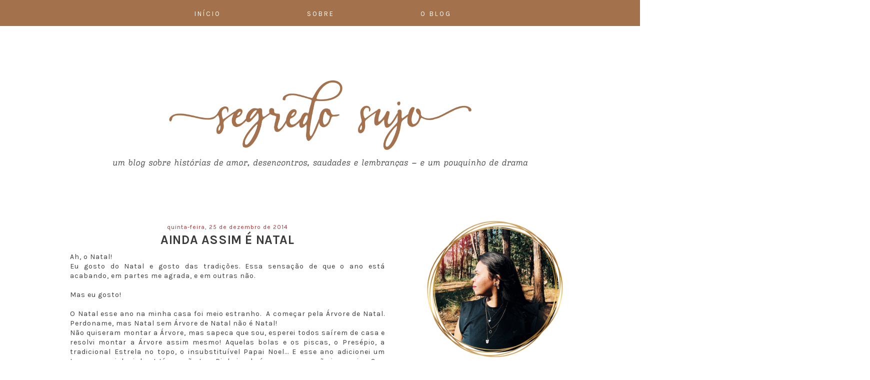

--- FILE ---
content_type: text/html; charset=UTF-8
request_url: https://www.segredosujo.com/2014/12/ainda-assim-e-natal.html
body_size: 10592
content:
<html xmlns='http://www.w3.org/1999/xhtml' xmlns:b='http://www.google.com/2005/gml/b' xmlns:data='http://www.google.com/2005/gml/data' xmlns:expr='http://www.google.com/2005/gml/expr'>
<head>
<link href='https://www.blogger.com/static/v1/widgets/2944754296-widget_css_bundle.css' rel='stylesheet' type='text/css'/>
<meta content='width=device-width,initial-scale=1.0,minimum-scale=1.0,maximum-scale=1.0' name='viewport'/>
<link href="//maxcdn.bootstrapcdn.com/bootstrap/3.1.1/css/bootstrap.min.css" rel="stylesheet" type="text/css">
<script src='https://cdnjs.cloudflare.com/ajax/libs/jquery/2.1.3/jquery.min.js' type='text/javascript'></script>
<script src="//maxcdn.bootstrapcdn.com/bootstrap/3.1.1/js/bootstrap.min.js" type="text/javascript"></script>
<link href='https://fonts.googleapis.com/css?family=Karla:400,400i,700,700i&subset=latin-ext' rel='stylesheet'/>
<meta content='text/html; charset=UTF-8' http-equiv='Content-Type'/>
<meta content='blogger' name='generator'/>
<link href='https://www.segredosujo.com/favicon.ico' rel='icon' type='image/x-icon'/>
<link href='https://www.segredosujo.com/2014/12/ainda-assim-e-natal.html' rel='canonical'/>
<link rel="alternate" type="application/atom+xml" title="segredo sujo - Atom" href="https://www.segredosujo.com/feeds/posts/default" />
<link rel="alternate" type="application/rss+xml" title="segredo sujo - RSS" href="https://www.segredosujo.com/feeds/posts/default?alt=rss" />
<link rel="service.post" type="application/atom+xml" title="segredo sujo - Atom" href="https://www.blogger.com/feeds/5371281827067529185/posts/default" />

<link rel="alternate" type="application/atom+xml" title="segredo sujo - Atom" href="https://www.segredosujo.com/feeds/8883441351789338350/comments/default" />
<!--Can't find substitution for tag [blog.ieCssRetrofitLinks]-->
<link href='https://blogger.googleusercontent.com/img/b/R29vZ2xl/AVvXsEgodItO_6XcaD5EHvTfpr4Hot-AgMbngYO7kVMJpfJ_MMqguAKmstsUD-TjwlyInvf7wmDZeJMOeMXITlAB0eaD7q32AKOrKo4_NdsKTHM123y5KqVTOdY_Bwq5xZnlCiHb4rUtW4Kf5Bg/s1600/2014-12-06+08.29.59+1.jpg' rel='image_src'/>
<meta content='https://www.segredosujo.com/2014/12/ainda-assim-e-natal.html' property='og:url'/>
<meta content='Ainda assim é Natal' property='og:title'/>
<meta content='Um blog sobre decepções amorosas, cartas não respondidas, e histórias que nunca aconteceram.' property='og:description'/>
<meta content='https://blogger.googleusercontent.com/img/b/R29vZ2xl/AVvXsEgodItO_6XcaD5EHvTfpr4Hot-AgMbngYO7kVMJpfJ_MMqguAKmstsUD-TjwlyInvf7wmDZeJMOeMXITlAB0eaD7q32AKOrKo4_NdsKTHM123y5KqVTOdY_Bwq5xZnlCiHb4rUtW4Kf5Bg/w1200-h630-p-k-no-nu/2014-12-06+08.29.59+1.jpg' property='og:image'/>
<title>Ainda assim é Natal | segredo sujo</title>
<style id='page-skin-1' type='text/css'><!--
/*
-----------------------------------------------
Free Blogger Template / Theme
Name:     EMERGE
Designer: Sadaf F K.
URL:      www.DesignBlissFeast.com
Version:  2.0
----------------------------------------------- */
body{
font-family: 'Karla', sans-serif;
font-weight: normal;
letter-spacing: 1px;
color: #3a3a3a;
width: 100%;
margin:0 auto;
}
a:link {
text-decoration:none;
color: #838383;
}
a:visited {
text-decoration:none;
color: #838383;
}
a:hover {
text-decoration:none;
color: #a4714d
;
}
.outer-wrapper {
margin: auto;
width: 100%;
}
#content-wrapper {
display: block;
margin: auto;
width: 1000px !important;
}
article, aside {
margin:4em 0em;
}
article {
width: 63%;
float: left;
border-right: 0px solid #F4EEEE;
text-align: ;
}
aside {
float: right;
width: 30%;
}
#Attribution1, .post-icons, .post-author.vcard, .post-timestamp, .feed-links, .shareButtons {display:none;}
/* navbar
----------------------------------------------- */
#PageList1 {
font: 1.2em Ubuntu Condensed;
text-transform:uppercase;
font-style: bold;
letter-spacing: 100px;
text-align: center !important;
padding: 1em 0em 0.3em 0em;
border-bottom: 0px solid #fafafa;
background-color: #a4714d !important;
position: fixed;
float: none !important;
width:100%;
top: 0px;
z-index: 1;
}
#PageList1 li {
text-align: center;
display:inline !important;
}
#PageList1 li a {
text-align: center;
text-decoration: none;
background: ;
color: #fff;
text-transform: uppercase;
font-family: 'karla', sans-serif;
font-size: 13px;
letter-spacing: 3px;
padding: 0em 2.6em;
position: relative;
z-index: 10;
left: -14px;
}
#PageList1 li a:hover {
color: 000000;
}
/* header
----------------------------------------------- */
#header-inner {
background-position: center !important;
width: 100% !important;
text-align: center;
padding:70px 0 0px;
}
#header-inner img {
margin:0 auto;
}
#Header1 {
text-align: center;
class: nopin;
}
.Header h1 {
font-family: 'Karla', sans-serif;
font-weight: 700;
font-size: 4px;
color: #3a3a3a;
text-transform:uppercase;
letter-spacing: 1px;
text-align:center !important;
}
.Header h1 a {
background-color: none;
text-decoration: none;
color: #3a3a3a;
}
.Header .description {
font-size: 1px;
color: #838383;
letter-spacing: 1.3px;
text-transform:uppercase;
margin-top: -0.3em;
}
/* blogposts
----------------------------------------------- */
#Blog1 a:link {
text-decoration:none;
color: #a6373b;
}
#Blog1 a:visited {
text-decoration:none;
color: #838383;
}
#Blog1 a:hover {
text-decoration:none;
color: #a4714d;
}
.entry-content a { color: #a4714d !important; }
.entry-content a:hover { color: #3a3a3a !important; }
.post-body {
font-family: 'Karla', sans-serif;
text-align: justify;
letter-spacing: 1px;
clear: both;
padding-top: 1px;
padding-bottom: 40px;
line-height: 1.4;
margin:0 auto;
}
.post a:link {
text-decoration:none;
color: #838383;
}
.post a:visited {
text-decoration:none;
color: #838383;
}
.post a:hover {
text-decoration:none;
color: #838383;
}
.post-body img {
width:auto;
height:auto;
display: center;
margin: auto;
}
.pinimg { width: 80px !important; }
h3.post-title {
margin-top: -0.2em;
text-align: center;
font-weight: 700;
font-family: 'Karla', sans-serif;
font-size: 25px;
letter-spacing: 0.6px;
text-transform: uppercase;
}
h3.post-title a:link { color: #3a3a3a !important;
background-color: none;
text-decoration: none;
}
h3.post-title a:visited { color: #3a3a3a !important;
background-color: none;
text-decoration: none;
}
h3.post-title a:hover { color: #3a3a3a !important;
background-color: none;
text-decoration: none;
}
.post-body h2 {
font-weight: 400;
font-family: 'Karla', sans-serif;
text-transform:uppercase;
font-size: 18px;
}
.post-body h3 {
font-size: 16px;
font-weight: 400;
font-family: 'Karla', sans-serif;
}
.post-body h4 {
font-size: 13px;
font-family: 'Karla', sans-serif;
font-weight: 700;
letter-spacing: .5px;
}
.status-msg-body {
font-family: 'karla', sans-serif;
font-weight: 400;
font-size: 12px;
font-style:	italic;
text-align: center;
color: #838383;
letter-spacing: 1.5px;
width: 100%;
}
.status-msg-bg {
background-color: white;
opacity: 0.8;
width: 100%;
position: relative;
z-index: 1;
padding: 10px 0px;
}
.status-msg-border {
border: 0px;
border-bottom: 2px solid #eee;
opacity: 0.4;
width: 100%;
position: relative;
margin: 30px 0px;
}
.post-footer {
text-align: center;
padding-bottom: 1px;
margin-bottom: 25px;
font-family: 'karla', sans-serif;
font-weight: 400;
border-bottom: 2px solid #eee;
width: auto;
font-size: 12px;
letter-spacing: 1px;
color: #838383;
}
.date-header {
text-align: center;
font-family: 'karla', sans-serif;
font-weight: 400;
font-size: 12px;
text-transform: lowercase;
font-style: ;
color: #838383;
}
.date-header {
color: #a6373b;
}
.post-labels {
color: #838383;
}
.jump-link {
line-height: 90px;
margin: 3em auto 4em;
}
.jump-link a {
color:#ffffff !important;
background:#995b36;
border: 0px solid #838383;
padding:8px;
letter-spacing:3px;
font:normal 12px karla;
text-decoration: none;
text-transform: uppercase;
}
.jump-link a:hover {
border: none;
background: #a6373b;
color:#fff !important;
}
.blog-pager{
font:bold 35px karla;
padding: 0px 10px;
color: #838383;
}
.home-link{
display: none;
}
/* comment
----------------------------------------------- */
.comments h4 {
font-weight: 30px;
font-family: 'karla', sans-serif;
font-size: 12px;
letter-spacing: 3px;
color: #838383;
text-align: center;
}
.comments .comment-block {
color: #838383;
position: relative;
margin-left: 0px;
padding: 10px;
border-bottom: 1px solid #eee ;
font-family: 'karla', sans-serif;
font-size: 12px;
}
.comments .comments-content .user a {
color: #3a3a3a;
font-weight: 30px;
font-family: 'karla', sans-serif;
letter-spacing: 2px;
font-size: 14px;
text-transform: uppercase;
}
.comments .comments-content .datetime {
float: right;
font-size: 10px;
}
.comments .avatar-image-container img {
display: yes;
}
/* sidebar
----------------------------------------------- */
.sidebar {
font-size: 0.99em;
}
.sidebar h2 {
text-transform: uppercase;
font-family: 'karla', sans-serif;
font-size: 13px;
font-weight: 700;
letter-spacing: 3px;
color: #3a3a3a;
text-align: center;
margin-bottom: 1em;
}
.sidebar img{max-width:100%;height:auto;}
.sidebar .widget {
padding-bottom: 10px;
text-align: justify;
}
.LinkList ul{margin-left: -1.2em !important;font-size: 1.39em; text-align:center; line-height:2.3em;}
.LinkList ul li{display:inline-block}
.LinkList ul li a{letter-spacing:1.1em;padding:0px;}
.fade {
opacity: 1;
transition: opacity .25s ease-in-out;
-moz-transition: opacity .25s ease-in-out;
-webkit-transition: opacity .25s ease-in-out;
}
.fade:hover {
opacity: 0.5;
filter:alpha(opacity=75); /* For IE8 and earlier */
}
/* Post labels
----------------------------------------------- */
.Label {
width: 100%;
}
.Label li:hover {
background: #a6373b;
color:#000000 !important;
-webkit-transition: all 0.6s linear;
-moz-transition: all 0.6s linear;
transition: all 0.6s linear;
}
.Label li {
margin-left: -3.3em;
padding:10px;
display: block;
background: #a4714d;
margin-bottom: 5px;
text-transform: uppercase;
text-align:center;
letter-spacing:3px;
font:normal 12px karla;
color:#000000;
}
.Label a {
letter-spacing:3px;
font:normal 12px karla;
text-align:center;
text-decoration: none;
text-transform: uppercase;
color:#FFFFFF;
}
/* FollowbyEmail
----------------------------------------------- */
#FollowByEmail1 {
width:100%;
}
.FollowByEmail .follow-by-email-inner .follow-by-email-address {
outline: 0;
color:#a6373b;
height:31px;
width:100%;
border:2px solid #EEEEEE;
margin-left:;
padding-left:;
font:normal 12px karla;
text-align: center;
text-transform: uppercase;
}
.FollowByEmail .follow-by-email-inner .follow-by-email-submit {
background:#a4714d;
cursor:pointer;
height:31px;
margin-left:auto;
border-radius:0;
width:100%;
color:#fff;
font:normal 11px karla;
text-transform: uppercase;
}
.FollowByEmail .follow-by-email-inner .follow-by-email-submit:hover{
color:#fff;
background:#a4714d;
}
/* searchbar
----------------------------------------------- */
#s {
width: 100%;
height: 12px;
margin:0px;
padding: 15px 5px;
font: 12px karla;
font-style: ;
letter-spacing:1px;
float:right;
border: 2px solid #eee;
background: white;
display:inline;
overflow:hidden;
outline: 0;
}
/* Archieve
----------------------------------------------- */
#BlogArchive1_ArchiveMenu {
width: 100% !important;
font:normal 12px karla;
text-transform: uppercase;
color:#a6373b;
background-color: none;
border:2px solid #eeeeee;
padding: 7px 0px 7px 5px;
outline: 0;
}
/* popular posts
----------------------------------------------- */
.PopularPosts img {
display: none;
}
.popular-posts .item-thumbnail{display: none;}
.popular-posts ul{ padding-left:2px;}
.popular-posts ul li {margin: 0 0.5em 0 0; list-style-image: none;list-style-type: none;display:inline;}
.PopularPosts .item-title {
font: bold 13px 'karla', sans-serif;
text-transform:uppercase;
color: #3a3a3a !important;
letter-spacing:1px;
margin: 1.3em 0 .5em 0;
text-align: center !important;
}

--></style>
<style type='text/css'>

</style>
<!-- Auto Read More Body Script Start -->
<script type='text/javascript'>
no_thumb_sum = 500;
thumb_sum = 500;
thumb_h = 220;
thumb_w = 300;
</script>
<script type='text/javascript'>
//<![CDATA[
function removeHtmlTag(t,e){if(-1!=t.indexOf("<")){for(var n=t.split("<"),i=0;i<n.length;i++)-1!=n[i].indexOf(">")&&(n[i]=n[i].substring(n[i].indexOf(">")+1,n[i].length));t=n.join("")}for(e=e<t.length-1?e:t.length-2;" "!=t.charAt(e-1)&&-1!=t.indexOf(" ",e);)e++;return t=t.substring(0,e-1),t+"..."}function createSummaryAndThumb(t,e,n){var i=document.getElementById(t),m="",r=i.getElementsByTagName("img"),s=no_thumb_sum;r.length>=1&&(m='<span class="posts-thumb"><a href="'+e+'" title="'+n+'"><img src="'+r[0].src+'" width="'+thumb_w+'px" height="'+thumb_h+'px" /></a></span>',s=thumb_sum);var g=m+"<div>"+removeHtmlTag(i.innerHTML,s)+"</div>";i.innerHTML=g}
//]]>
</script>
<!-- Auto Read More Body Script End -->
<link href='https://www.blogger.com/dyn-css/authorization.css?targetBlogID=5371281827067529185&amp;zx=5d2e18ac-b7f3-4b4c-9cf8-c830870cad85' media='none' onload='if(media!=&#39;all&#39;)media=&#39;all&#39;' rel='stylesheet'/><noscript><link href='https://www.blogger.com/dyn-css/authorization.css?targetBlogID=5371281827067529185&amp;zx=5d2e18ac-b7f3-4b4c-9cf8-c830870cad85' rel='stylesheet'/></noscript>
<meta name='google-adsense-platform-account' content='ca-host-pub-1556223355139109'/>
<meta name='google-adsense-platform-domain' content='blogspot.com'/>

<link rel="stylesheet" href="https://fonts.googleapis.com/css2?display=swap&family=Shadows+Into+Light&family=Yellowtail"></head>
<script src='https://use.fontawesome.com/34f76dd3e3.js'></script>
<body>
<div class='outer-wrapper'>
<header>
<div class='header section' id='header'><div class='widget PageList' data-version='1' id='PageList1'>
<div class='widget-content'>
<ul>
<li><a href='https://www.segredosujo.com/' onClick='window.location.reload(true)'>Início</a></li>
<li><a href='https://www.segredosujo.com/p/sobre.html' onClick='window.location.reload(true)'>Sobre</a></li>
<li><a href='https://www.segredosujo.com/p/o-blog.html' onClick='window.location.reload(true)'>O Blog</a></li>
</ul>
<div class='clear'></div>
</div>
</div><div class='widget Header' data-version='1' id='Header1'>
<div id='header-inner'>
<a href='https://www.segredosujo.com/' style='display: block'>
<img alt='segredo sujo' height='302px; ' id='Header1_headerimg' src='https://blogger.googleusercontent.com/img/a/AVvXsEhBvxgDPxckZZBQ6ZJkf3I1orxb2K64ndHeYOwRxcs8Rs283dGshkpxZjyZB0p-REGX_8LrkkpO6blN6Q32o5vYdR8HMBBgM1tWVrp1HUpv3nsBOixsI2v0v-MEmdES3wlMvV1dzGZFTjRZheMmk9Kk2dnrS2CM_s_Yc8lhJMAOUvB7OY7vEC53N6xTfCI=s1225' style='display: block' width='1225px; '/>
</a>
</div>
</div></div>
</header>
<div id='content-wrapper'>
<div class='column-center-outer'>
<article>
<div class='main section' id='main'>
<div class='widget Blog' data-version='1' id='Blog1'>
<div class='blog-posts hfeed'>

          <div class="date-outer">
        
<h2 class='date-header'><span>quinta-feira, 25 de dezembro de 2014</span></h2>

          <div class="date-posts">
        
<div class='post-outer'>
<div class='post hentry uncustomized-post-template' itemprop='blogPost' itemscope='itemscope' itemtype='http://schema.org/BlogPosting'>
<meta content='https://blogger.googleusercontent.com/img/b/R29vZ2xl/AVvXsEgodItO_6XcaD5EHvTfpr4Hot-AgMbngYO7kVMJpfJ_MMqguAKmstsUD-TjwlyInvf7wmDZeJMOeMXITlAB0eaD7q32AKOrKo4_NdsKTHM123y5KqVTOdY_Bwq5xZnlCiHb4rUtW4Kf5Bg/s1600/2014-12-06+08.29.59+1.jpg' itemprop='image_url'/>
<meta content='5371281827067529185' itemprop='blogId'/>
<meta content='8883441351789338350' itemprop='postId'/>
<a name='8883441351789338350'></a>
<h3 class='post-title entry-title' itemprop='name'>
Ainda assim é Natal
</h3>
<div class='post-header'>
<div class='post-header-line-1'></div>
</div>
<div class='post-body entry-content' id='post-body-8883441351789338350' itemprop='description articleBody'>
<div class="separator" style="clear: both; text-align: center;">
</div>
<div class="separator" style="clear: both; text-align: justify;">
Ah, o Natal!</div>
<div class="separator" style="clear: both; text-align: justify;">
Eu gosto do Natal e gosto das tradições. Essa sensação de que o ano está acabando, em partes me agrada, e em outras não. &nbsp;</div>
<div class="separator" style="clear: both; text-align: justify;">
<br /></div>
<div class="separator" style="clear: both; text-align: justify;">
Mas eu gosto!</div>
<div class="separator" style="clear: both; text-align: justify;">
</div>
<a name="more"></a><br />
<div class="separator" style="clear: both; text-align: justify;">
O Natal esse ano na minha casa foi meio estranho. &nbsp;A começar pela Árvore de Natal. Perdoname, mas Natal sem Árvore de Natal não é Natal!&nbsp;</div>
<div class="separator" style="clear: both; text-align: justify;">
Não quiseram montar a Árvore, mas sapeca que sou, esperei todos saírem de casa e resolvi montar a Árvore assim mesmo! Aquelas bolas e os piscas, o Presépio, a tradicional Estrela no topo, o insubstituível Papai Noel... E esse ano adicionei um toque especial: pinhas! Já que não tem Pinheiro de árvore, porque não improvisar?</div>
<div class="separator" style="clear: both; text-align: justify;">
<br /></div>
<div class="separator" style="clear: both; text-align: justify;">
Esse ano não comemoramos o Natal em casa, mas comemoramos em família, aqui em Salvador. Alguns estranhamentos, algumas brigas e caras feias, mas ainda assim, em família! Talvez não do jeito que eu imaginava, mas permanecemos unidos.&nbsp;</div>
<div class="separator" style="clear: both; text-align: justify;">
Terminei meu dia de Natal, assim como comecei, deitada em uma cama de hotel, comendo alguma porcaria qualquer e vendo televisão.&nbsp;</div>
<div class="separator" style="clear: both; text-align: justify;">
<br /></div>
<div class="separator" style="clear: both; text-align: justify;">
Mas, ainda assim é Natal!</div>
<div class="separator" style="clear: both; text-align: justify;">
<br /></div>
<div class="separator" style="clear: both; text-align: justify;">
Registrei algumas fotos com decorações de casa e algumas daqui de Salvador, poucas, pois parece que não têm muitas árvores aqui. Uma pena!</div>
<div class="separator" style="clear: both; text-align: justify;">
<br /></div>
<div class="separator" style="clear: both; text-align: justify;">
Feliz Natal!</div>
<div class="separator" style="clear: both; text-align: center;">
<br /></div>
<div class="separator" style="clear: both; text-align: center;">
<br /></div>
<div class="separator" style="clear: both; text-align: center;">
<img border="0" height="384" src="https://blogger.googleusercontent.com/img/b/R29vZ2xl/AVvXsEgodItO_6XcaD5EHvTfpr4Hot-AgMbngYO7kVMJpfJ_MMqguAKmstsUD-TjwlyInvf7wmDZeJMOeMXITlAB0eaD7q32AKOrKo4_NdsKTHM123y5KqVTOdY_Bwq5xZnlCiHb4rUtW4Kf5Bg/s1600/2014-12-06+08.29.59+1.jpg" width="640" /></div>
<div class="separator" style="clear: both; text-align: center;">
<img border="0" height="384" src="https://blogger.googleusercontent.com/img/b/R29vZ2xl/AVvXsEgWT4IH2vmmsaIMtALlAv_dBNnt-7RAiGb83vJU9jHxkgJllBE0YPIXCd2Vk3-Ci-_yd6F_qZ5AXKFnIJyRWOxtMyeWldf5HSj2exDzJALi-xGNXhNg-76xQhnUb21yLYjKZj60vUAL7qw/s1600/2014-12-25+07.42.57+1.jpg" width="640" /></div>
<div class="separator" style="clear: both; text-align: center;">
<img border="0" height="384" src="https://blogger.googleusercontent.com/img/b/R29vZ2xl/AVvXsEhhOgKNdwhhDZ7oz8mN3JL1GhsMAhcOskGhKU47mszhRyphr48oyrzV4ZXitIxO3TpIgNdidh-MSmMMVSdf-y_Xh3qNTM9ElAuMO7MdKklRHlCQZ62Qk-G8RxIGbQp72M1Ev_ECb2U_r24/s1600/2014-12-06+02.32.43+1.jpg" width="640" /></div>
<div class="separator" style="clear: both; text-align: center;">
<img border="0" height="384" src="https://blogger.googleusercontent.com/img/b/R29vZ2xl/AVvXsEhYTQueMW3lSbMgkrb0ABT7Io3aJNyGZQIXd8c4FFFSDQO-nL0blAyBbf6bi-iECayk3UF2SqZ6YLC7nH_3dy3a_4OBPBzHAztZaqgZoNILoiGpBLPn7wXi0xzfNoenpxNTqO0BGevip4o/s1600/2014-12-25+07.42.55+1.jpg" width="640" /></div>
<div style="text-align: right;">
<div style="text-align: center;">
<img border="0" height="384" src="https://blogger.googleusercontent.com/img/b/R29vZ2xl/AVvXsEg2zQBLvhW8a24y4ln9xK4WHfOkzE71ru9uxXgP8ID8NyVs2n7Bg1T5gSJ0MzDw1TYM7eOf-bwrNbJ4F6ShThiAHzp0-WhSRRWEd25ShLvqfffRtbg_YpGZNgehWwtmxierTJprLf6Y5tc/s1600/2014-12-25+07.42.56+1.jpg" width="640" /></div>
</div>
<div class="separator" style="clear: both; text-align: center;">
&nbsp;<img border="0" height="384" src="https://blogger.googleusercontent.com/img/b/R29vZ2xl/AVvXsEgdANnBwrOWvxYpqALUFBU6bY93GRK4hyDWN_JMxOoZHAhDeZLMhR3Thyphenhyphen5AVYnUV6urndqvjJCHZ9EgFNpo98DsrpEy9u2KQ9393fK7xP3khKKeqchDroIP4T-f14rai6YA6UrLclhLw-Y/s1600/2014-12-24+06.52.51+1.jpg" width="640" /><img border="0" height="384" src="https://blogger.googleusercontent.com/img/b/R29vZ2xl/AVvXsEi6r_BGNsFm3VI5UvQBVDheTLlUuJ1XNnTWBinFyRU5-Yq-6hfj84kojZfOZl73GvMaSnmOy8O3pLjpjQ5xpYnZrB4DiIDuEuVkkxlzEw1vQzN1eBBBJt8c2sQiwXwhxcXAaXd33mmuDls/s1600/2014-12-25+10.32.05+1.jpg" width="640" /></div>
<br />
<div style='clear: both;'></div>
<div style='clear: both;'></div>
</div>
<div class='post-footer'>
<div class='post-footer-line post-footer-line-1'>
<span class='post-author vcard'>
</span>
<span class='post-timestamp'>
</span>
<span class='reaction-buttons'>
</span>
<span class='post-comment-link'>
</span>
<span class='post-backlinks post-comment-link'>
</span>
<span class='post-icons'>
</span>
</div>
<div class='post-footer-line post-footer-line-2'>
<span class='post-labels'>
Labels:
<a href='https://www.segredosujo.com/search/label/Cotidiano' rel='tag'>Cotidiano</a>
</span>
<span class='post-share'>
<a class='a2a_dd' href='https://www.addtoany.com/share' style='margin-left: 9px;'>+ SHARE</a><p class='a2a_linkname_escape' style='display:none'>Ainda assim é Natal</p><script type='text/javascript'>var a2a_config = a2a_config || {};a2a_config.linkname_escape=1;a2a_config.linkurl="https://www.segredosujo.com/2014/12/ainda-assim-e-natal.html";</script><script src='//static.addtoany.com/menu/page.js' type='text/javascript'></script>
</span>
</div>
<div class='post-footer-line post-footer-line-3'>
<span class='post-location'>
</span>
</div>
</div>
</div>
<div class='comments' id='comments'>
<a name='comments'></a>
</div>
</div>

        </div></div>
      
</div>
<div class='blog-pager' id='blog-pager'>
<span id='blog-pager-newer-link'>
<a class='blog-pager-newer-link' href='https://www.segredosujo.com/2014/12/os-ceus-de-2014.html' id='Blog1_blog-pager-newer-link' title='Postagem mais recente'><</a>
</span>
<span id='blog-pager-older-link'>
<a class='blog-pager-older-link' href='https://www.segredosujo.com/2014/12/acalmando.html' id='Blog1_blog-pager-older-link' title='Postagem mais antiga'>></a>
</span>
<a class='home-link' href='https://www.segredosujo.com/'>Página inicial</a>
</div>
<div class='clear'></div>
<div class='post-feeds'>
</div>
</div></div>
</article>
</div>
<!-- end column-center-outer -->
<div class='column-right-outer'>
<aside>
<div class='sidebar section' id='sidebar'><div class='widget HTML' data-version='1' id='HTML2'>
<div class='widget-content'>
<center><img src="https://64.media.tumblr.com/7dca46c7c3d39cfac9dc6430ea6a9dac/04f14e5b52330845-dd/s400x600/69d8753c4bad571491b5160916a40671e75eac19.pnj" /><br /> <span =""  style="color:#333333;">Escrevo histórias &#8212; reais ou inventadas, quem sabe &#8212; para passar o tempo, e compartilho coisas do dia a dia que não cabem em uma folha de agenda.</span></center>
<br />
</div>
<div class='clear'></div>
</div><div class='widget LinkList' data-version='1' id='LinkList1'>
<h2 class='title'>A C O M P A N H E</h2>
<div class='widget-content'>
<div id='sidebar-social'>
<ul>
<li><a href='http://instagram.com/jeyisonfire' target='_blank'>Instagram</a></li>
<li><a href='http://www.skoob.com.br/usuario/10382599' target='_blank'>&#9825;</a></li>
</ul>
<div class='clear'></div>
</div>
</div>
</div><div class='widget Label' data-version='1' id='Label1'>
<h2 class='title'>C A T E G O R I A S</h2>
<div class='widget-content list-label-widget-content'>
<ul>
<li>
<a dir='ltr' href='https://www.segredosujo.com/search/label/Contos'>Contos</a>
</li>
<li>
<a dir='ltr' href='https://www.segredosujo.com/search/label/Cotidiano'>Cotidiano</a>
</li>
<li>
<a dir='ltr' href='https://www.segredosujo.com/search/label/Pensamentos'>Pensamentos</a>
</li>
<li>
<a dir='ltr' href='https://www.segredosujo.com/search/label/Fragmentos'>Fragmentos</a>
</li>
<li>
<a dir='ltr' href='https://www.segredosujo.com/search/label/Primaveras'>Primaveras</a>
</li>
<li>
<a dir='ltr' href='https://www.segredosujo.com/search/label/Descobertas'>Descobertas</a>
</li>
<li>
<a dir='ltr' href='https://www.segredosujo.com/search/label/Herb%C3%A1rio'>Herbário</a>
</li>
<li>
<a dir='ltr' href='https://www.segredosujo.com/search/label/Processo'>Processo</a>
</li>
</ul>
<div class='clear'></div>
</div>
</div><div class='widget BlogArchive' data-version='1' id='BlogArchive1'>
<h2 class='title'>DIA A DIA</h2>
<div class='widget-content'>
<div id='ArchiveList'>
<div id='BlogArchive1_ArchiveList'>
<select id='BlogArchive1_ArchiveMenu'>
<option value=''>Diário</option>
<option value='https://www.segredosujo.com/2025/01/'>janeiro (1)</option>
<option value='https://www.segredosujo.com/2024/11/'>novembro (2)</option>
<option value='https://www.segredosujo.com/2024/09/'>setembro (2)</option>
<option value='https://www.segredosujo.com/2024/07/'>julho (3)</option>
<option value='https://www.segredosujo.com/2024/06/'>junho (1)</option>
<option value='https://www.segredosujo.com/2024/05/'>maio (1)</option>
<option value='https://www.segredosujo.com/2024/03/'>março (4)</option>
<option value='https://www.segredosujo.com/2024/02/'>fevereiro (2)</option>
<option value='https://www.segredosujo.com/2023/12/'>dezembro (1)</option>
<option value='https://www.segredosujo.com/2023/11/'>novembro (3)</option>
<option value='https://www.segredosujo.com/2023/09/'>setembro (1)</option>
<option value='https://www.segredosujo.com/2023/06/'>junho (3)</option>
<option value='https://www.segredosujo.com/2023/03/'>março (1)</option>
<option value='https://www.segredosujo.com/2023/01/'>janeiro (2)</option>
<option value='https://www.segredosujo.com/2022/12/'>dezembro (2)</option>
<option value='https://www.segredosujo.com/2022/11/'>novembro (1)</option>
<option value='https://www.segredosujo.com/2022/01/'>janeiro (2)</option>
<option value='https://www.segredosujo.com/2021/12/'>dezembro (2)</option>
<option value='https://www.segredosujo.com/2021/08/'>agosto (1)</option>
<option value='https://www.segredosujo.com/2021/02/'>fevereiro (1)</option>
<option value='https://www.segredosujo.com/2020/10/'>outubro (4)</option>
<option value='https://www.segredosujo.com/2020/09/'>setembro (2)</option>
<option value='https://www.segredosujo.com/2020/08/'>agosto (1)</option>
<option value='https://www.segredosujo.com/2020/07/'>julho (1)</option>
<option value='https://www.segredosujo.com/2020/06/'>junho (2)</option>
<option value='https://www.segredosujo.com/2020/05/'>maio (1)</option>
<option value='https://www.segredosujo.com/2020/04/'>abril (2)</option>
<option value='https://www.segredosujo.com/2019/11/'>novembro (1)</option>
<option value='https://www.segredosujo.com/2019/10/'>outubro (1)</option>
<option value='https://www.segredosujo.com/2019/08/'>agosto (2)</option>
<option value='https://www.segredosujo.com/2019/07/'>julho (1)</option>
<option value='https://www.segredosujo.com/2019/05/'>maio (2)</option>
<option value='https://www.segredosujo.com/2019/04/'>abril (2)</option>
<option value='https://www.segredosujo.com/2019/03/'>março (1)</option>
<option value='https://www.segredosujo.com/2019/02/'>fevereiro (1)</option>
<option value='https://www.segredosujo.com/2019/01/'>janeiro (4)</option>
<option value='https://www.segredosujo.com/2018/12/'>dezembro (2)</option>
<option value='https://www.segredosujo.com/2018/11/'>novembro (4)</option>
<option value='https://www.segredosujo.com/2018/10/'>outubro (2)</option>
<option value='https://www.segredosujo.com/2018/09/'>setembro (3)</option>
<option value='https://www.segredosujo.com/2018/08/'>agosto (4)</option>
<option value='https://www.segredosujo.com/2018/07/'>julho (2)</option>
<option value='https://www.segredosujo.com/2018/06/'>junho (3)</option>
<option value='https://www.segredosujo.com/2018/05/'>maio (4)</option>
<option value='https://www.segredosujo.com/2018/04/'>abril (4)</option>
<option value='https://www.segredosujo.com/2018/03/'>março (7)</option>
<option value='https://www.segredosujo.com/2018/02/'>fevereiro (3)</option>
<option value='https://www.segredosujo.com/2018/01/'>janeiro (7)</option>
<option value='https://www.segredosujo.com/2017/12/'>dezembro (6)</option>
<option value='https://www.segredosujo.com/2017/11/'>novembro (3)</option>
<option value='https://www.segredosujo.com/2017/10/'>outubro (5)</option>
<option value='https://www.segredosujo.com/2017/09/'>setembro (5)</option>
<option value='https://www.segredosujo.com/2017/08/'>agosto (8)</option>
<option value='https://www.segredosujo.com/2017/07/'>julho (6)</option>
<option value='https://www.segredosujo.com/2017/06/'>junho (2)</option>
<option value='https://www.segredosujo.com/2017/05/'>maio (4)</option>
<option value='https://www.segredosujo.com/2017/04/'>abril (3)</option>
<option value='https://www.segredosujo.com/2017/03/'>março (2)</option>
<option value='https://www.segredosujo.com/2017/02/'>fevereiro (2)</option>
<option value='https://www.segredosujo.com/2017/01/'>janeiro (2)</option>
<option value='https://www.segredosujo.com/2016/12/'>dezembro (5)</option>
<option value='https://www.segredosujo.com/2016/11/'>novembro (2)</option>
<option value='https://www.segredosujo.com/2016/10/'>outubro (7)</option>
<option value='https://www.segredosujo.com/2016/09/'>setembro (3)</option>
<option value='https://www.segredosujo.com/2016/08/'>agosto (5)</option>
<option value='https://www.segredosujo.com/2016/07/'>julho (8)</option>
<option value='https://www.segredosujo.com/2016/06/'>junho (6)</option>
<option value='https://www.segredosujo.com/2016/05/'>maio (6)</option>
<option value='https://www.segredosujo.com/2016/04/'>abril (2)</option>
<option value='https://www.segredosujo.com/2016/03/'>março (5)</option>
<option value='https://www.segredosujo.com/2016/02/'>fevereiro (2)</option>
<option value='https://www.segredosujo.com/2016/01/'>janeiro (4)</option>
<option value='https://www.segredosujo.com/2015/12/'>dezembro (5)</option>
<option value='https://www.segredosujo.com/2015/11/'>novembro (4)</option>
<option value='https://www.segredosujo.com/2015/10/'>outubro (3)</option>
<option value='https://www.segredosujo.com/2015/09/'>setembro (3)</option>
<option value='https://www.segredosujo.com/2015/08/'>agosto (4)</option>
<option value='https://www.segredosujo.com/2015/07/'>julho (2)</option>
<option value='https://www.segredosujo.com/2015/06/'>junho (3)</option>
<option value='https://www.segredosujo.com/2015/05/'>maio (1)</option>
<option value='https://www.segredosujo.com/2015/04/'>abril (1)</option>
<option value='https://www.segredosujo.com/2015/03/'>março (2)</option>
<option value='https://www.segredosujo.com/2015/02/'>fevereiro (1)</option>
<option value='https://www.segredosujo.com/2015/01/'>janeiro (6)</option>
<option value='https://www.segredosujo.com/2014/12/'>dezembro (7)</option>
<option value='https://www.segredosujo.com/2014/11/'>novembro (2)</option>
<option value='https://www.segredosujo.com/2014/06/'>junho (1)</option>
<option value='https://www.segredosujo.com/2014/03/'>março (5)</option>
<option value='https://www.segredosujo.com/2013/10/'>outubro (1)</option>
<option value='https://www.segredosujo.com/2013/09/'>setembro (1)</option>
<option value='https://www.segredosujo.com/2013/07/'>julho (1)</option>
<option value='https://www.segredosujo.com/2013/06/'>junho (2)</option>
<option value='https://www.segredosujo.com/2012/12/'>dezembro (1)</option>
<option value='https://www.segredosujo.com/2012/08/'>agosto (1)</option>
<option value='https://www.segredosujo.com/2010/03/'>março (1)</option>
<option value='https://www.segredosujo.com/2010/01/'>janeiro (1)</option>
<option value='https://www.segredosujo.com/2009/12/'>dezembro (1)</option>
<option value='https://www.segredosujo.com/2009/11/'>novembro (1)</option>
<option value='https://www.segredosujo.com/2009/10/'>outubro (1)</option>
<option value='https://www.segredosujo.com/2009/09/'>setembro (1)</option>
<option value='https://www.segredosujo.com/2009/08/'>agosto (1)</option>
<option value='https://www.segredosujo.com/2009/07/'>julho (1)</option>
<option value='https://www.segredosujo.com/2009/04/'>abril (3)</option>
<option value='https://www.segredosujo.com/2009/03/'>março (1)</option>
<option value='https://www.segredosujo.com/2009/02/'>fevereiro (1)</option>
<option value='https://www.segredosujo.com/2008/08/'>agosto (1)</option>
<option value='https://www.segredosujo.com/2008/07/'>julho (2)</option>
<option value='https://www.segredosujo.com/2008/05/'>maio (1)</option>
<option value='https://www.segredosujo.com/2008/03/'>março (2)</option>
</select>
</div>
</div>
<div class='clear'></div>
</div>
</div><div class='widget HTML' data-version='1' id='HTML6'>
<h2 class='title'>E N C O N T R E</h2>
<div class='widget-content'>
<div id="search">
<form action="/search" id="searchform" method="get">
<input id="s" name="q" placeholder="Digite e enter!" type="text" value=""/>
</form>
</div>
</div>
<div class='clear'></div>
</div><div class='widget HTML' data-version='1' id='HTML8'>
<div class='widget-content'>
<center><img src='https://66.media.tumblr.com/5ae937db020a4e24e001fc3d3c9ffc99/tumblr_prit0tvZFP1tzcasno1_500.gif'/></center>
</div>
<div class='clear'></div>
</div><div class='widget HTML' data-version='1' id='HTML3'>
<h2 class='title'>C L I Q U E S</h2>
<div class='widget-content'>
<a href="http://www.instagram.com/jeyisonfire" target="_blank"><img src="https://64.media.tumblr.com/38e18824de3fddfa1f181856a8f95d09/a1375045ee9fadc9-5a/s400x600/3b48953c7cdf2c9a2f523769f0200cc435e3ae5e.pnj" /></a>
<br/>
<br/>
</div>
<div class='clear'></div>
</div></div>
</aside>
</div>
<!-- end column-right-outer -->
</div>
<!-- end content-wrapper -->
<div id='footer' style='clear: both;'>
<div class='footer section' id='footer'><div class='widget Attribution' data-version='1' id='Attribution1'>
<div class='widget-content' style='text-align: center;'>
Tecnologia do <a href='https://www.blogger.com' target='_blank'>Blogger</a>.
</div>
<div class='clear'></div>
</div></div>
</div>
<center>
<div id='credits-wrapper'><a href='http://www.segredosujo.com'>Segredo Sujo
</a> &#169; 2008 &#9825; 2025
</div>
</center>
</div>
<!-- end outer-wrapper -->
<script type='text/javascript'>

var str = document.getElementById("sidebar-social").innerHTML; 
    var res = str.replace("Twitter", "<span class='fa fa-twitter'></span>");
    document.getElementById("sidebar-social").innerHTML = res;

var str = document.getElementById("sidebar-social").innerHTML; 
    var res = str.replace("Facebook", "<span class='fa fa-facebook'></span>");
    document.getElementById("sidebar-social").innerHTML = res;

var str = document.getElementById("sidebar-social").innerHTML; 
    var res = str.replace("Instagram", "<span class='fa fa-instagram'></span>");
    document.getElementById("sidebar-social").innerHTML = res;

var str = document.getElementById("sidebar-social").innerHTML; 
    var res = str.replace("Bloglovin", "<span class='fa fa-plus'></span>");
    document.getElementById("sidebar-social").innerHTML = res;

var str = document.getElementById("sidebar-social").innerHTML; 
    var res = str.replace("Google Plus", "<span class='fa fa-google-plus'></span>");
    document.getElementById("sidebar-social").innerHTML = res;

var str = document.getElementById("sidebar-social").innerHTML; 
    var res = str.replace("Pinterest", "<span class='fa fa-pinterest'></span>");
    document.getElementById("sidebar-social").innerHTML = res;

var str = document.getElementById("sidebar-social").innerHTML; 
    var res = str.replace("Email", "<span class='fa fa-envelope'></span>");
    document.getElementById("sidebar-social").innerHTML = res;

var str = document.getElementById("sidebar-social").innerHTML; 
    var res = str.replace("Youtube", "<span class='fa fa-youtube'></span>");
    document.getElementById("sidebar-social").innerHTML = res;

var str = document.getElementById("sidebar-social").innerHTML; 
    var res = str.replace("Spotify", "<span class='fa fa-spotify'></span>");
    document.getElementById("sidebar-social").innerHTML = res;

var str = document.getElementById("sidebar-social").innerHTML; 
    var res = str.replace("Vimeo", "<span class='fa fa-vimeo'></span>");
    document.getElementById("sidebar-social").innerHTML = res;

var str = document.getElementById("sidebar-social").innerHTML; 
    var res = str.replace("Vine", "<span class='fa fa-vine'></span>");
    document.getElementById("sidebar-social").innerHTML = res;

var str = document.getElementById("sidebar-social").innerHTML; 
    var res = str.replace("Tumblr", "<span class='fa fa-tumblr'></span>");
    document.getElementById("sidebar-social").innerHTML = res;

var str = document.getElementById("sidebar-social").innerHTML; 
    var res = str.replace("Flickr", "<span class='fa fa-flickr'></span>");
    document.getElementById("sidebar-social").innerHTML = res;

var str = document.getElementById("sidebar-social").innerHTML; 
    var res = str.replace("Dribbble", "<span class='fa fa-dribbble'></span>");
    document.getElementById("sidebar-social").innerHTML = res;

var str = document.getElementById("sidebar-social").innerHTML; 
    var res = str.replace("Snapchat", "<span class='fa fa-snapchat-ghost'></span>");
    document.getElementById("sidebar-social").innerHTML = res;

var str = document.getElementById("sidebar-social").innerHTML; 
    var res = str.replace("Etsy", "<span class='fa fa-etsy'></span>");
    document.getElementById("sidebar-social").innerHTML = res;

var str = document.getElementById("sidebar-social").innerHTML; 
    var res = str.replace("Soundcloud", "<span class='fa fa-soundcloud'></span>");
    document.getElementById("sidebar-social").innerHTML = res;

</script>

<script type="text/javascript" src="https://www.blogger.com/static/v1/widgets/2028843038-widgets.js"></script>
<script type='text/javascript'>
window['__wavt'] = 'AOuZoY7b7gHX0wvOUN60qFuGmzgNN_mE_w:1768952736653';_WidgetManager._Init('//www.blogger.com/rearrange?blogID\x3d5371281827067529185','//www.segredosujo.com/2014/12/ainda-assim-e-natal.html','5371281827067529185');
_WidgetManager._SetDataContext([{'name': 'blog', 'data': {'blogId': '5371281827067529185', 'title': 'segredo sujo', 'url': 'https://www.segredosujo.com/2014/12/ainda-assim-e-natal.html', 'canonicalUrl': 'https://www.segredosujo.com/2014/12/ainda-assim-e-natal.html', 'homepageUrl': 'https://www.segredosujo.com/', 'searchUrl': 'https://www.segredosujo.com/search', 'canonicalHomepageUrl': 'https://www.segredosujo.com/', 'blogspotFaviconUrl': 'https://www.segredosujo.com/favicon.ico', 'bloggerUrl': 'https://www.blogger.com', 'hasCustomDomain': true, 'httpsEnabled': true, 'enabledCommentProfileImages': true, 'gPlusViewType': 'FILTERED_POSTMOD', 'adultContent': false, 'analyticsAccountNumber': '', 'encoding': 'UTF-8', 'locale': 'pt-BR', 'localeUnderscoreDelimited': 'pt_br', 'languageDirection': 'ltr', 'isPrivate': false, 'isMobile': false, 'isMobileRequest': false, 'mobileClass': '', 'isPrivateBlog': false, 'isDynamicViewsAvailable': true, 'feedLinks': '\x3clink rel\x3d\x22alternate\x22 type\x3d\x22application/atom+xml\x22 title\x3d\x22segredo sujo - Atom\x22 href\x3d\x22https://www.segredosujo.com/feeds/posts/default\x22 /\x3e\n\x3clink rel\x3d\x22alternate\x22 type\x3d\x22application/rss+xml\x22 title\x3d\x22segredo sujo - RSS\x22 href\x3d\x22https://www.segredosujo.com/feeds/posts/default?alt\x3drss\x22 /\x3e\n\x3clink rel\x3d\x22service.post\x22 type\x3d\x22application/atom+xml\x22 title\x3d\x22segredo sujo - Atom\x22 href\x3d\x22https://www.blogger.com/feeds/5371281827067529185/posts/default\x22 /\x3e\n\n\x3clink rel\x3d\x22alternate\x22 type\x3d\x22application/atom+xml\x22 title\x3d\x22segredo sujo - Atom\x22 href\x3d\x22https://www.segredosujo.com/feeds/8883441351789338350/comments/default\x22 /\x3e\n', 'meTag': '', 'adsenseHostId': 'ca-host-pub-1556223355139109', 'adsenseHasAds': false, 'adsenseAutoAds': false, 'boqCommentIframeForm': true, 'loginRedirectParam': '', 'view': '', 'dynamicViewsCommentsSrc': '//www.blogblog.com/dynamicviews/4224c15c4e7c9321/js/comments.js', 'dynamicViewsScriptSrc': '//www.blogblog.com/dynamicviews/6e0d22adcfa5abea', 'plusOneApiSrc': 'https://apis.google.com/js/platform.js', 'disableGComments': true, 'interstitialAccepted': false, 'sharing': {'platforms': [{'name': 'Gerar link', 'key': 'link', 'shareMessage': 'Gerar link', 'target': ''}, {'name': 'Facebook', 'key': 'facebook', 'shareMessage': 'Compartilhar no Facebook', 'target': 'facebook'}, {'name': 'Postar no blog!', 'key': 'blogThis', 'shareMessage': 'Postar no blog!', 'target': 'blog'}, {'name': 'X', 'key': 'twitter', 'shareMessage': 'Compartilhar no X', 'target': 'twitter'}, {'name': 'Pinterest', 'key': 'pinterest', 'shareMessage': 'Compartilhar no Pinterest', 'target': 'pinterest'}, {'name': 'E-mail', 'key': 'email', 'shareMessage': 'E-mail', 'target': 'email'}], 'disableGooglePlus': true, 'googlePlusShareButtonWidth': 0, 'googlePlusBootstrap': '\x3cscript type\x3d\x22text/javascript\x22\x3ewindow.___gcfg \x3d {\x27lang\x27: \x27pt_BR\x27};\x3c/script\x3e'}, 'hasCustomJumpLinkMessage': true, 'jumpLinkMessage': 'Continue \xbb', 'pageType': 'item', 'postId': '8883441351789338350', 'postImageThumbnailUrl': 'https://blogger.googleusercontent.com/img/b/R29vZ2xl/AVvXsEgodItO_6XcaD5EHvTfpr4Hot-AgMbngYO7kVMJpfJ_MMqguAKmstsUD-TjwlyInvf7wmDZeJMOeMXITlAB0eaD7q32AKOrKo4_NdsKTHM123y5KqVTOdY_Bwq5xZnlCiHb4rUtW4Kf5Bg/s72-c/2014-12-06+08.29.59+1.jpg', 'postImageUrl': 'https://blogger.googleusercontent.com/img/b/R29vZ2xl/AVvXsEgodItO_6XcaD5EHvTfpr4Hot-AgMbngYO7kVMJpfJ_MMqguAKmstsUD-TjwlyInvf7wmDZeJMOeMXITlAB0eaD7q32AKOrKo4_NdsKTHM123y5KqVTOdY_Bwq5xZnlCiHb4rUtW4Kf5Bg/s1600/2014-12-06+08.29.59+1.jpg', 'pageName': 'Ainda assim \xe9 Natal', 'pageTitle': 'segredo sujo: Ainda assim \xe9 Natal', 'metaDescription': ''}}, {'name': 'features', 'data': {}}, {'name': 'messages', 'data': {'edit': 'Editar', 'linkCopiedToClipboard': 'Link copiado para a \xe1rea de transfer\xeancia.', 'ok': 'Ok', 'postLink': 'Link da postagem'}}, {'name': 'template', 'data': {'name': 'custom', 'localizedName': 'Personalizar', 'isResponsive': false, 'isAlternateRendering': false, 'isCustom': true}}, {'name': 'view', 'data': {'classic': {'name': 'classic', 'url': '?view\x3dclassic'}, 'flipcard': {'name': 'flipcard', 'url': '?view\x3dflipcard'}, 'magazine': {'name': 'magazine', 'url': '?view\x3dmagazine'}, 'mosaic': {'name': 'mosaic', 'url': '?view\x3dmosaic'}, 'sidebar': {'name': 'sidebar', 'url': '?view\x3dsidebar'}, 'snapshot': {'name': 'snapshot', 'url': '?view\x3dsnapshot'}, 'timeslide': {'name': 'timeslide', 'url': '?view\x3dtimeslide'}, 'isMobile': false, 'title': 'Ainda assim \xe9 Natal', 'description': 'Um blog sobre decep\xe7\xf5es amorosas, cartas n\xe3o respondidas, e hist\xf3rias que nunca aconteceram.', 'featuredImage': 'https://blogger.googleusercontent.com/img/b/R29vZ2xl/AVvXsEgodItO_6XcaD5EHvTfpr4Hot-AgMbngYO7kVMJpfJ_MMqguAKmstsUD-TjwlyInvf7wmDZeJMOeMXITlAB0eaD7q32AKOrKo4_NdsKTHM123y5KqVTOdY_Bwq5xZnlCiHb4rUtW4Kf5Bg/s1600/2014-12-06+08.29.59+1.jpg', 'url': 'https://www.segredosujo.com/2014/12/ainda-assim-e-natal.html', 'type': 'item', 'isSingleItem': true, 'isMultipleItems': false, 'isError': false, 'isPage': false, 'isPost': true, 'isHomepage': false, 'isArchive': false, 'isLabelSearch': false, 'postId': 8883441351789338350}}]);
_WidgetManager._RegisterWidget('_PageListView', new _WidgetInfo('PageList1', 'header', document.getElementById('PageList1'), {'title': 'Pages', 'links': [{'isCurrentPage': false, 'href': 'https://www.segredosujo.com/', 'title': 'In\xedcio'}, {'isCurrentPage': false, 'href': 'https://www.segredosujo.com/p/sobre.html', 'title': 'Sobre'}, {'isCurrentPage': false, 'href': 'https://www.segredosujo.com/p/o-blog.html', 'title': 'O Blog'}], 'mobile': false, 'showPlaceholder': true, 'hasCurrentPage': false}, 'displayModeFull'));
_WidgetManager._RegisterWidget('_HeaderView', new _WidgetInfo('Header1', 'header', document.getElementById('Header1'), {}, 'displayModeFull'));
_WidgetManager._RegisterWidget('_BlogView', new _WidgetInfo('Blog1', 'main', document.getElementById('Blog1'), {'cmtInteractionsEnabled': false}, 'displayModeFull'));
_WidgetManager._RegisterWidget('_HTMLView', new _WidgetInfo('HTML2', 'sidebar', document.getElementById('HTML2'), {}, 'displayModeFull'));
_WidgetManager._RegisterWidget('_LinkListView', new _WidgetInfo('LinkList1', 'sidebar', document.getElementById('LinkList1'), {}, 'displayModeFull'));
_WidgetManager._RegisterWidget('_LabelView', new _WidgetInfo('Label1', 'sidebar', document.getElementById('Label1'), {}, 'displayModeFull'));
_WidgetManager._RegisterWidget('_BlogArchiveView', new _WidgetInfo('BlogArchive1', 'sidebar', document.getElementById('BlogArchive1'), {'languageDirection': 'ltr', 'loadingMessage': 'Carregando\x26hellip;'}, 'displayModeFull'));
_WidgetManager._RegisterWidget('_HTMLView', new _WidgetInfo('HTML6', 'sidebar', document.getElementById('HTML6'), {}, 'displayModeFull'));
_WidgetManager._RegisterWidget('_HTMLView', new _WidgetInfo('HTML8', 'sidebar', document.getElementById('HTML8'), {}, 'displayModeFull'));
_WidgetManager._RegisterWidget('_HTMLView', new _WidgetInfo('HTML3', 'sidebar', document.getElementById('HTML3'), {}, 'displayModeFull'));
_WidgetManager._RegisterWidget('_AttributionView', new _WidgetInfo('Attribution1', 'footer', document.getElementById('Attribution1'), {}, 'displayModeFull'));
</script>
</body>
</html>